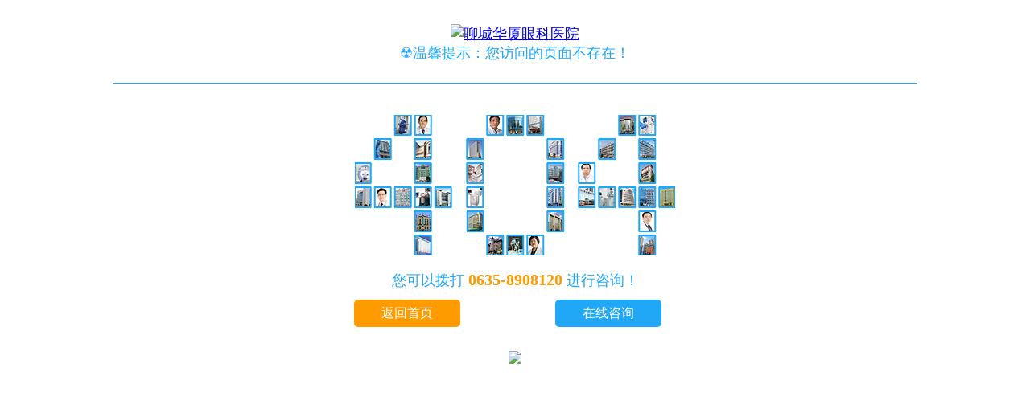

--- FILE ---
content_type: text/html; charset=utf-8
request_url: http://www.lchxyk.com/gaodujinshi-643.html
body_size: 1368
content:
<!DOCTYPE html>
<html>

	<head>
		<meta charset="UTF-8">
		<meta content="width=device-width,initial-scale=1.0,maximum-scale=1.0,user-scalable=no" name="viewport" />
		<meta content="yes" name="apple-mobile-web-app-capable" />
		<meta content="black" name="apple-mobile-web-app-status-bar-style" />
		<meta content="telephone=no" name="format-detection" />
		<meta http-equiv="Cache-Control" content="no-transform" />
		<title>您访问的页面不存在！404错误</title>
		<meta name="keywords" content="">
		<meta name="description" content="您访问的页面不存在！华厦眼科医院集团是一家在福建、北京、上海、山东、江苏、广东、安徽、贵州等多个省市拥有50多家医院的大型医疗集团,眼科专家数百名,同商眼科大计,共建中华眼科大厦,全国咨询热线:400-611-2222">
	</head>

	<body>
		<div style="margin: 0 auto;">
			<div style="margin: 0 auto; margin-bottom: 39px; border-bottom: 1px solid #20a7f6; max-width: 1000px;">
				<div style="text-align: center; color: #20a7f6; font-size: 18px; margin-top: 30px; padding-bottom: 25px;">
					<a href="/" title="聊城华厦眼科医院"><img src="/statics/lchxyk/images/logo.png" alt="聊城华厦眼科医院"></a><br />
					☢温馨提示：您访问的页面不存在！<br />
				</div>
			</div>
			<div style="text-align: center; margin-bottom: 12px;">
				<img src="http://www.huaxiaeye.com/statics/default/images/404.png" style="max-width: 100%;"><br/>
				<div style="color: #20a7f6; font-size: 18px; margin-top: 15px;">您可以拨打
					<a rel="nofollow" style="color: #fd9b00; font-weight: bold; font-size: 20px; text-decoration: none;" href="tel:0635-8908120">0635-8908120</a> 进行咨询！</div>
			</div>

			<div style="margin: 0 auto; max-width: 400px;">

				<div style="float: left;">
					<a href="/" style="background: #fd9b00 none repeat scroll 0 0;border-radius: 5px;color: #fff;display: inline-block; font-size: 16px; height: 34px; line-height: 34px;text-align: center; width: 132px; text-decoration: none;">返回首页</a>
				</div>
				<div style="float: right;">
					<a id="consultation" rel="nofollow" href="http://service.huaxiaeye.cn/LR/Chatpre.aspx?id=MLU78423979&lng=cn&e=聊城华厦" style="margin-left:-150px;background: #20a7f6 none repeat scroll 0 0;border-radius: 5px;color: #fff;display: inline-block;font-size: 16px;height: 34px;line-height: 34px; text-align: center;width: 132px;  text-decoration: none;">在线咨询</a>
				</div>
			</div>
			<div style="clear: both; margin-bottom: 30px;"></div>
			<div style="text-align: center;">
				<a href="/yyjj.html"><img src="/statics/lchxyk/images/about-hos-2.jpg" style="max-width: 100%;"></a>
			</div>
		</div>
		<script language="javascript" src="http://service.huaxiaeye.cn/JS/LsJS.aspx?siteid=MLU78423979&lng=cn&e=聊城华厦"></script>
	</body>
</html>